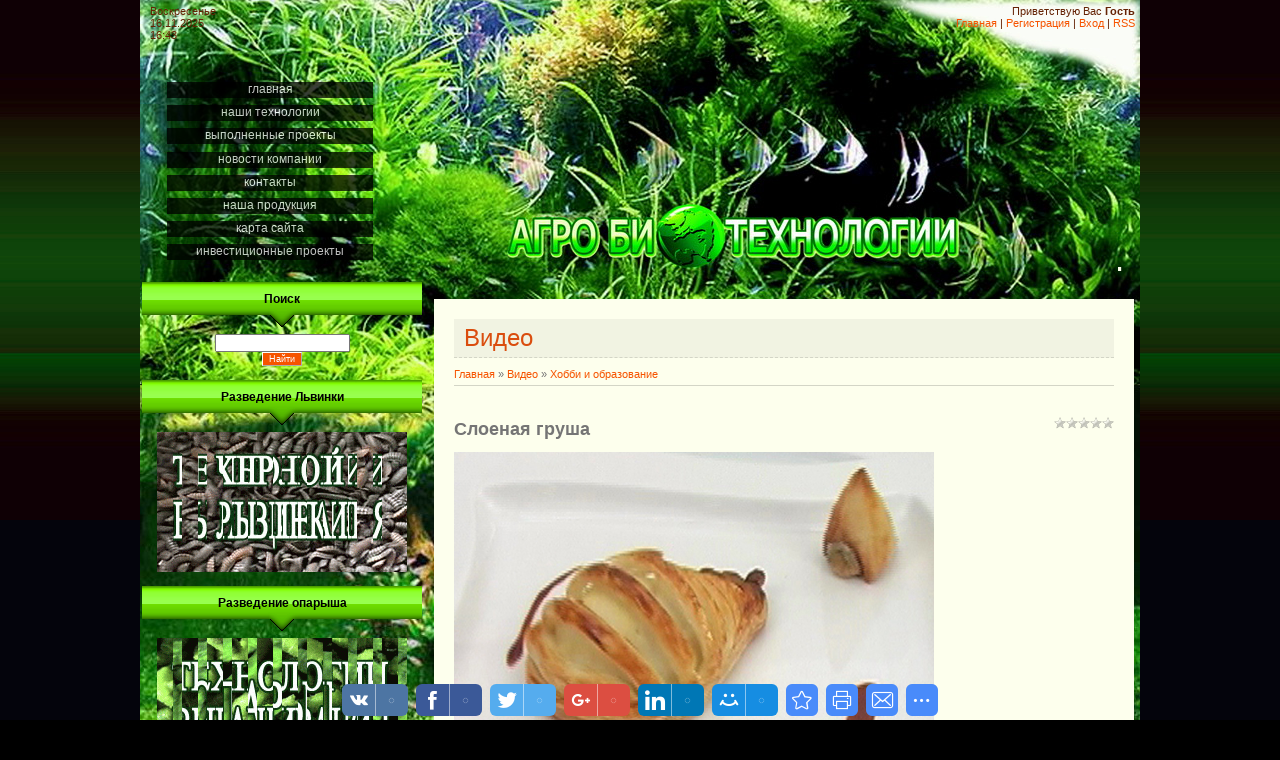

--- FILE ---
content_type: text/css
request_url: http://www.nasadki.net/_st/my.css
body_size: 4052
content:
/* General Style */
body {background:#000000; margin:0px; padding:0px;}
#wrap {background: url('http://nasadki.net/img/1-2.jpg') repeat-x #04040c; text-align: center;}
#contanier {width: 1000px; margin-left: auto; margin-right: auto; background: url('http://nasadki.net/img/head_big_agro.jpg') no-repeat #000000; padding: 0; text-align: left;}
table.main-table {border: 0px; padding: 0px; border-collapse: collapse; width: 980px; margin: 0px; border-spacing: 0px;}
td.data-block {height: 50px; text-align: left; padding: 5px 10px; vertical-align: top; color: #652305;}
td.login-block {height: 50px; text-align: right; padding: 5px 0px; vertical-align: top; color: #652305;}
td.side-block {width: 280px; vertical-align: top; border-spacing: 0px; padding: 20px 0 0 0;}
td.content-block {width: 700px; vertical-align: top; border-spacing: 0px; padding-left: 10px;}
h1.logo {margin: 190px 10px 20px 0; text-align: right; color: #fdffed; font-size: 25pt; font-weight: normal; border: none; background: none;}
div.text-block {background: #fdffed; border: 20px solid #fdffed; width: 660px; }
.footer {border: 0px; padding: 0px; border-collapse: collapse; width: 100%; margin: 0px; border-spacing: 0px; background: url('/.s/t/823/3.gif') repeat-x #251613; height: 80px;}
.footer td {text-align: center; padding-top: 15px;}

h1.module-name {color: #da4d0e; font-size: 18pt; font-weight: normal; border-bottom: 1px dashed #d3d5c6; padding: 5px 10px; background: #f1f3e2; margin: 0 0 10px 0;}

.boxTable {width:100%;padding:0;margin:5px 0px;text-align:center;}
.boxTable th {font-size:9pt;color:#000000;padding-bottom: 12px; vertical-align: middle;margin:0px;text-align:center; height: 45px; background: url(http://nasadki.net/img/Icon/4.gif) center top no-repeat;}
.boxContent {margin-left:auto;margin-right:auto;overflow:auto;width:100%;padding:5px 15px;text-align:left;}
.center {text-align:center;}

a:link {text-decoration:none; color:#F65400;}
a:active {text-decoration:none; color:#F65400;}
a:visited {text-decoration:none; color:#F65400;}
a:hover {text-decoration:underline; color:#959595;}

.navBar a:link {text-decoration:underline; color:#FFFFFF;}
.navBar a:active {text-decoration:underline; color:#FFFFFF;}
.navBar a:visited {text-decoration:underline; color:#FFFFFF;}
.navBar a:hover {text-decoration:none; color:#000000;}

td, body {font-family:verdana,arial,helvetica; font-size:8pt;color:#757575;}
form {padding:0px;margin:0px;}
input,textarea,select {vertical-align:middle; font-size:8pt; font-family:verdana,arial,helvetica;}
.copy {font-size:7pt;}

a.noun:link {text-decoration:underline; color:#9D9D9D;}
a.noun:active {text-decoration:underline; color:#9D9D9D;}
a.noun:visited {text-decoration:underline; color:#9D9D9D;}
a.noun:hover {text-decoration:none; color:#CCCCCC;}

hr {color:#d3d5c6;height:1px;background:#d3d5c6;border: none;}
label {cursor:pointer;cursor:hand}

.blocktitle {font-family:Verdana,Sans-Serif;color:#C24747;font-size:12px;}

a.menu1:link {text-decoration:underline; color:#f1f3e2}
a.menu1:active {text-decoration:underline; color:#f1f3e2}
a.menu1:visited {text-decoration:underline; color:#f1f3e2}
a.menu1:hover {text-decoration:underline; color:#949F94}
.menuTd {padding-left:12px;padding-right:10px; background: url('/.s/t/823/5.gif') no-repeat 0px 3px;}

.mframe {border-left:1px solid #E5E7EA; border-right:1px solid #E5E7EA;}
.colgray {border-right:1px solid #E5E7EA;}
.colwhite {border-right:1px solid #f1f3e2;}
.msep {border-top:1px solid #f1f3e2;}
/* ------------- */

/* Menus */
ul.uz, ul.uMenuRoot {list-style: none; margin: 0 0 0 0; padding-left: 0px;}
li.menus {margin: 0; padding: 0 0 0 11px; background: url('http://nasadki.net/img/menu_buttom.jpg') no-repeat 0px 3px; margin-bottom: .6em;}
/* ----- */

/* Site Menus */
.uMenuH li {float:left;padding:0 5px;}


.uMenuV .uMenuItem {font-weight:normal;}
.uMenuV li a:link {text-decoration:none; color:#FFFFFF}
.uMenuV li a:active {text-decoration:none; color:#FFFFFF}
.uMenuV li a:visited {text-decoration:none; color:#FFFFFF}
.uMenuV li a:hover {text-decoration:none; color:#fd9933}

.uMenuV .uMenuItemA {font-weight:bold;}
.uMenuV a.uMenuItemA:link {text-decoration:none; color:#fd9933;}
.uMenuV a.uMenuItemA:visited {text-decoration:none; color:#fd9933;}
.uMenuV a.uMenuItemA:hover {text-decoration:underline; color:#CCCCCC;}
.uMenuV .uMenuArrow {position:absolute;width:10px;height:10px;right:0;top:3px;background:url('/.s/img/wd/1/ar1.gif') no-repeat 0 0;}
.uMenuV li {margin: 0 0 0 10px; padding: 0 3px 2px 3px; text-align: center; background: #000000; margin-bottom: .6em; opacity:.75; filter: alpha(opacity=75); -moz-opacity: 0.75; width: 200px; text-transform: lowercase; font-size: 9pt;}
/* --------- */

/* Module Part Menu */
.catsTd {padding: 0 0 6px 11px; background: url('/.s/t/823/6.gif') no-repeat 0px 3px;}
.catName {font-family:verdana,Tahoma,Arial,Sans-Serif;font-size:11px;}
.catNameActive {font-family:verdana,Tahoma,Arial,Sans-Serif;font-size:11px;}
.catNumData {font-size:7pt;color:#7B7B7B;}
.catDescr {font-size:7pt; padding-left:10px;}
a.catName:link {text-decoration:underline; color:#9D9D9D;}
a.catName:visited {text-decoration:underline; color:#9D9D9D;}
a.catName:hover {text-decoration:none; color:#F65400;}
a.catName:active {text-decoration:underline; color:#9D9D9D;}
a.catNameActive:link {text-decoration:none; color:#9D9D9D;}
a.catNameActive:visited {text-decoration:none; color:#9D9D9D;}
a.catNameActive:hover {text-decoration:underline; color:#F65400;}
a.catNameActive:active {text-decoration:none; color:#9D9D9D;}
/* ----------------- */

/* Entries Style */
.eBlock {}
.eTitle {font-family:Verdana,Arial,Sans-Serif;font-size:13px;font-weight:bold;color:#F65400; padding: 0 0 0 14px; background: url('/.s/t/823/7.gif') no-repeat 0px 2px;}
.eTitle a:link {text-decoration:underline; color:#F65400;}
.eTitle a:visited {text-decoration:underline; color:#F65400;}
.eTitle a:hover {text-decoration:underline; color:#959595;}
.eTitle a:active {text-decoration:underline; color:#000000;}

.eMessage {text-align:justify;padding:10px !important; margin-left: 50px;}
.eText {text-align:justify;padding:10px !important;}
.eDetails {border-top: 1px dashed #d3d5c6; padding: 5px; background: #f1f3e2;text-align:left;font-size:7pt;}
.eDetails1 {border-top: 1px dashed #d3d5c6; padding: 5px; background: #f1f3e2; text-align:left;font-size:8pt;}
.eDetails2 {border-top: 1px dashed #d3d5c6; padding: 5px; background: #f1f3e2;text-align:left;font-size:8pt;}

.eRating {font-size:7pt;}

.eAttach {margin: 16px 0 0 0; padding: 0 0 0 15px; background: url('/.s/t/823/8.gif') no-repeat 0px 0px;}
/* ------------- */

/* Entry Manage Table */
.manTable {}
.manTdError {color:#FF0000;}
.manTd1 {}
.manTd2 {}
.manTd3 {}
.manTdSep {}
.manHr {}
.manTdBrief {}
.manTdText {}
.manTdFiles {}
.manFlFile {}
.manTdBut {}
.manFlSbm {}
.manFlRst {}
.manFlCnt {}
/* ------------------ */

/* Comments Style */
.cAnswer {padding-left:15px;padding-top:4px;font-style:italic;}

.cBlock1 {border-top: 1px dashed #d3d5c6; padding: 10px; background: #f1f3e2;}
.cBlock2 {border-top: 1px dashed #d3d5c6; padding: 10px; background: #f1f3e2;}
/* -------------- */

/* Comments Form Style */
.commTable {}
.commTd1 {color:#000000;}
.commTd2 {}
.commFl {color:#F65400;width:100%;}
.smiles {border:1px inset;background:#FFFFFF;}
.commReg {padding: 10 0 10 0px; text-align:center;}
.commError {color:#FF0000;}
.securityCode {color:#F65400;}
/* ------------------- */

/* Archive Menu */
.archUl {list-style: none; margin:0; padding-left:0;}
.archLi {padding: 0 0 3px 10px; background: url('/.s/t/823/9.gif') no-repeat 0px 4px; font-family:Tahoma,Arial,Sans-Serif;}
a.archLink:link {text-decoration:underline; color:#F65400;}
a.archLink:visited {text-decoration:underline; color:#F65400;}
a.archLink:hover {text-decoration:none; color:#000000;}
a.archLink:active {text-decoration:none; color:#000000;}
/* ------------ */

/* Archive Style */
.archiveCalendars {text-align:center;color:#0000FF;}
.archiveDateTitle {font-weight:bold;color:#F65400;padding-top:15px;}
.archEntryHr {width:250px;color:#f1f3e2;}
.archiveeTitle li {margin-left: 15px; padding: 0 0 0 15px; background: url('/.s/t/823/10.gif') no-repeat 0px 4px; margin-bottom: .6em;}
.archiveEntryTime {width:65px;font-style:italic;}
.archiveEntryComms {font-size:9px;color:#C3C3C3;}
a.archiveDateTitleLink:link {text-decoration:none; color:#F65400}
a.archiveDateTitleLink:visited {text-decoration:none; color:#FF0000}
a.archiveDateTitleLink:hover {text-decoration:underline; color:#FF0000}
a.archiveDateTitleLink:active {text-decoration:underline; color:#FF0000}
.archiveNoEntry {text-align:center;color:#0000FF;}
/* ------------- */

/* Calendar Style */
.calTable {margin-left: auto; margin-right: auto;}
.calMonth {}
div.text-block .calWday {color:#000000; width:18px;}
div.text-block .calWdaySe {color:#000000; width:18px;font-weight:bold;}
div.text-block .calWdaySu {width:18px; font-weight:bold;color: #FF0000 ;}

.calWday {color:#fdffed; width:18px;}
.calWdaySe {color:#fdffed; width:18px;font-weight:bold;}
.calWdaySu {width:18px; font-weight:bold;color:#FF0000 ;}
.calMday {color:#FFFF00; width:18px;font-weight:bold;}
.calMdayA {background:#F65400;font-weight:bold;color:#fdffed;}
.calMdayIs {font-weight:bold;}
.calMdayIsA {border:1px solid #F65400; background:#282F39;font-weight:bold;}

div.text-block a.calMonthLink:link {color: #7e7f76;font-weight:bold;}
div.text-block a.calMonthLink:visited {color: #7e7f76;font-weight:bold;}
div.text-block a.calMonthLink:hover {color: #7e7f76;font-weight:bold;}
div.text-block a.calMonthLink:active {color: #7e7f76;font-weight:bold;}

a.calMonthLink:link {text-decoration:none; color:#8B0000;}
a.calMonthLink:visited {text-decoration:none; color:#8B0000;}
a.calMonthLink:hover {text-decoration:underline; color:#8B0000;}
a.calMonthLink:active {text-decoration:none; color:#8B0000;}

a.calMdayLink:link {text-decoration:none; color:#FF0000;}
a.calMdayLink:visited {text-decoration:none; color:#FF0000;}
a.calMdayLink:hover {text-decoration:underline; color:#FF0000;}
a.calMdayLink:active {text-decoration:underline; color:#ADADAD;}
/* -------------- */

/* Poll styles */
.pollBut {width:110px;}

.pollBody {padding:7px; margin:0px; background:#FFFFFF}
.textResults {background:#EBE0E0}
.textResultsTd {background:#FFFFFF}

.pollNow {border-bottom:1px solid #EBE0E0; border-left:1px solid #EBE0E0; border-right:1px solid #EBE0E0;}
.pollNowTd {}

.totalVotesTable {border-bottom:1px solid #EBE0E0; border-left:1px solid #EBE0E0; border-right:1px solid #EBE0E0;}
.totalVotesTd {background:#FFFFFF;}
/* ---------- */

/* User Group Marks */
a.groupModer:link,a.groupModer:visited,a.groupModer:hover {color:blue;}
a.groupAdmin:link,a.groupAdmin:visited,a.groupAdmin:hover {color:orange;}
a.groupVerify:link,a.groupVerify:visited,a.groupVerify:hover {color:green;}
/* ---------------- */

/* Other Styles */
.replaceTable {height:100px;width:300px;color:#FFFFFF;}
.replaceBody {background: url('/.s/t/823/1.gif') repeat-x #04040c;} 

.legendTd {font-size:7pt;}
/* ------------ */

/* ===== forum Start ===== */

/* General forum Table View */
.gTable {background:#d3d5c6}
.gTableTop {padding:2px;padding-left:30px;font-size:10pt;font-weight:bold;background:url('.s/t/823/11.gif') repeat-x #F8702A; color:#FFFFFF;height:35px;}
.gTableSubTop {padding:2px;background: #444444;color:#FFFFFF;height:20px;font-size:10px;}
.gTableBody {padding:2px;background:#f1f3e2;}
.gTableBody1 {padding:2px;background:#FFFFFF;}
.gTableBottom {padding:2px;background:#f1f3e2;}
.gTableLeft {padding:2px;background:#f1f3e2;font-weight:bold;color:#F65400}
.gTableRight {padding:2px;background:#f1f3e2}
.gTableError {padding:2px;background:#f1f3e2;color:#FF0000;}
/* ------------------------ */

/* Forums Styles */
.forumNameTd,.forumLastPostTd {padding:2px;background:#FFFFFF}
.forumIcoTd,.forumThreadTd,.forumPostTd {padding:2px;background:#f1f3e2}
.forumLastPostTd,.forumArchive {padding:2px;font-size:7pt;}

a.catLink:link {text-decoration:none; color:#FFFFFF;}
a.catLink:visited {text-decoration:none; color:#FFFFFF;}
a.catLink:hover {text-decoration:underline; color:#000000;}
a.catLink:active {text-decoration:underline; color:#FFFFFF;}

.lastPostGuest,.lastPostUser,.threadAuthor {font-weight:bold}
.archivedForum{font-size:7pt;color:#FF0000;font-weight:bold;}
/* ------------- */

/* forum Titles & other */
.forum {font-weight:bold;font-size:9pt;}
.forumDescr,.forumModer {color:#858585;font-size:7pt;}
.forumViewed {font-size:9px;}
a.forum:link, a.lastPostUserLink:link, a.forumLastPostLink:link, a.threadAuthorLink:link {text-decoration:none; color:#F65400;}
a.forum:visited, a.lastPostUserLink:visited, a.forumLastPostLink:visited, a.threadAuthorLink:visited {text-decoration:none; color:#F65400;}
a.forum:hover, a.lastPostUserLink:hover, a.forumLastPostLink:hover, a.threadAuthorLink:hover {text-decoration:underline; color:#B56C6C;}
a.forum:active, a.lastPostUserLink:active, a.forumLastPostLink:active, a.threadAuthorLink:active {text-decoration:underline; color:#F65400;}
/* -------------------- */

/* forum Navigation Bar */
.forumNamesBar {font-weight:bold;font-size:7pt;}
.forumBarKw {font-weight:normal;}
/* -------------------- */

/* forum Fast Navigation Blocks */
.fastNav,.fastSearch,.fastLoginForm {font-size:7pt;}
/* ---------------------------- */

/* forum Fast Navigation Menu */
.fastNavMain {background:#F0C6C6;}
.fastNavCat {background:#F9E6E6;}
.fastNavCatA {background:#F9E6E6;color:#0000FF}
.fastNavForumA {color:#0000FF}
/* -------------------------- */

/* forum Page switches */
.switches {background:#FFFFFF;}
.pagesInfo {background:#FFFFFF;padding-right:10px;font-size:7pt;}
.switch {background:#FFFFFF;width:15px;font-size:7pt;}
.switchActive {background: #F65400;font-weight:bold;color:#FFFFFF;width:15px}
a.switchDigit:link,a.switchBack:link,a.switchNext:link {text-decoration:none; color:#000000;}
a.switchDigit:visited,a.switchBack:visited,a.switchNext:visited {text-decoration:none; color:#000000;}
a.switchDigit:hover,a.switchBack:hover,a.switchNext:hover {text-decoration:underline; color:#FF0000;}
a.switchDigit:active,a.switchBack:active,a.switchNext:active {text-decoration:underline; color:#FF0000;}
/* ------------------- */

/* forum Threads Style */
.threadNametd,.threadAuthTd,.threadLastPostTd {padding:2px;padding:2px;background:#FFFFFF}
.threadIcoTd,.threadPostTd,.threadViewTd {padding:2px;background:#f1f3e2}
.threadLastPostTd {padding:2px;font-size:7pt;}
.threadDescr {color:#858585;font-size:7pt;}
.threadNoticeLink {font-weight:bold;}
.threadsType {padding:2px;background:#d1d3c4;height:20px;font-weight:bold;font-size:7pt;color:#EC0301;padding-left:40px; }
.threadsDetails {padding:2px;background:#d1d3c4;height:20px;color:#000000;}
.forumOnlineBar {padding:2px;background: #d1d3c4;color:#000000;height:20px;font-size:10px;}

a.threadPinnedLink:link {text-decoration:none; color:#0000FF;}
a.threadPinnedLink:visited {text-decoration:none; color:#0000FF;}
a.threadPinnedLink:hover {text-decoration:none; color:#FF0000;}
a.threadPinnedLink:active {text-decoration:underline; color:#FF0000;}

a.threadLink:link {text-decoration:none; color:#F65400;}
a.threadLink:visited {text-decoration:none; color:#F65400;}
a.threadLink:hover {text-decoration:underline; color:#000000;}
a.threadLink:active {text-decoration:underline; color:#000000;}

.postpSwithces {font-size:7pt;}
.thDescr {font-weight:normal;}
.threadFrmBlock {font-size:7pt;text-align:right;}
/* ------------------- */

/* forum Posts View */
.postTable {background:#FFFFFF;}
.postPoll {background:#FFFFFF;text-align:center;}
.postFirst {background:#FDF4F4;border-bottom:3px solid #282F39;}
.postRest1 {background:#F7EEEE;}
.postRest2 {background:#FDF4F4;}
.postSeparator {height:3px;background:#F65400;}

.postTdTop {background: #444444;color:#FFFFFF;height:20px;color:#FFFFFF;}
.postBottom {background: #f1f3e2;height:20px}
.postUser {font-weight:bold;}
.postTdInfo {text-align:center;padding:5px;background:#f1f3e2}
.postRankName {margin-top:5px;}
.postRankIco {margin-bottom:5px;margin-bottom:5px;}
.reputation {margin-top:5px;}
.signatureHr {margin-top:20px;color:#A82F38;}
.posttdMessage {padding:5px;background:#FFFFFF}

.pollQuestion {text-align:center;font-weight:bold;} 
.pollButtons,.pollTotal {text-align:center;}
.pollSubmitBut,.pollreSultsBut {width:140px;font-size:7pt;}
.pollSubmit {font-weight:bold;}
.pollEnd {text-align:center;height:30px;}

.codeMessage {background:#FFFFFF;font-size:9px;}
.quoteMessage {background:#FFFFFF;font-size:9px;}

.signatureView {font-size:7pt;} 
.edited {padding-top:30px;font-size:7pt;text-align:right;color:gray;}
.editedBy {font-weight:bold;font-size:8pt;}

.statusBlock {padding-top:3px;}
.statusOnline {color:#0000FF;}
.statusOffline {color:#FF0000;}
/* ------------------ */

/* forum AllInOne Fast Add */
.newThreadBlock {background: #F9F9F9;border: 1px solid #B2B2B2;}
.newPollBlock {background: #F9F9F9;border: 1px solid #B2B2B2;}
.newThreadItem {padding: 0 0 0 8px; background: url('/.s/t/823/12.gif') no-repeat 0px 4px;}
.newPollItem {padding: 0 0 0 8px; background: url('/.s/t/823/12.gif') no-repeat 0px 4px;}
/* ----------------------- */

/* forum Post Form */
.pollBut, .loginButton, .searchSbmFl, .commSbmFl, .signButton {font-size:7pt;background: #F65400;color:#FFFFFF;border:1px outset #FFFFFF;}

.codeButtons {font-size:7pt;background: #F65400;color:#FFFFFF;border:1px outset #FFFFFF;}
.codeCloseAll font-size:7pt;background: #F65400;color:#FFFFFF;border:1px outset #FFFFFF;font-weight:bold;}
.postNameFl,.postDescrFl {width:400px}
.postPollFl,.postQuestionFl {width:400px}
.postResultFl {width:50px}
.postAnswerFl {width:300px}
.postTextFl {width:550px;height:150px}
.postUserFl {width:300px}

.pollHelp {font-weight:normal;font-size:7pt;padding-top:3px;}
.smilesPart {padding-top:5px;text-align:center}
/* ----------------- */

/* ====== forum End ====== */